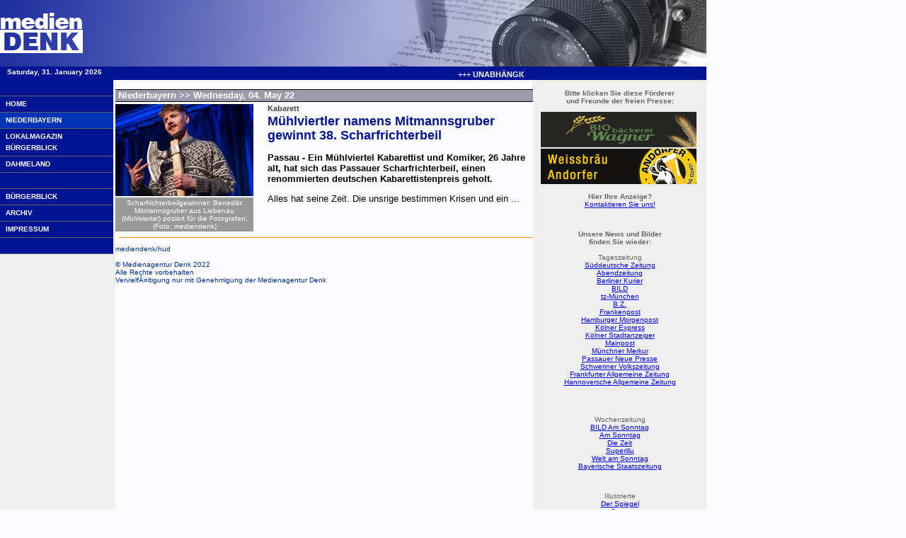

--- FILE ---
content_type: text/html; charset=UTF-8
request_url: https://www.mediendenk.de/index.php?AID=0000065479
body_size: 19821
content:
<!DOCTYPE html PUBLIC "-//W3C//DTD XHTML 1.0 Strict//EN" "http://www.w3.org/TR/xhtml1/DTD/xhtml1-strict.dtd">
<HEAD>
<META HTTP-EQUIV="Content-Type" CONTENT="text/html; charset=utf-8">
<meta name="google-site-verification" content="r9pNFiyVb21oHPvA3rC3G3rvChMy35exumUncaeiYcs" />
<meta name="author" content="Medienagentur Denk, Germany">
<meta name="copyright" content="Medienagentur Denk, Germany">
<meta name="email" content="">
<meta name="robots" content="index, follow>
<meta name="keywords" Content="Nachrichten, News, Meldungen, Informationen, Presse, Press, Agency, kostenlos, Zeitung, Passau, Niederbayern, Journalismus">
<meta property="og:image" content="https://www.mediendenk.de/images/small_pic.php?ID=0000020167"/><title>Mühlviertler namens Mitmannsgruber gewinnt 38. Scharfrichterbeil - Niederbayern - Medienagentur DENK</title><LINK REL="stylesheet" type="text/css" href="/css/public.css"><link rel="shortcut icon" href="/favicon.ico">
<script type="text/javascript" src="https://www.buergerblick.de/app/js/jquery.min.js"></script>
<script type="text/javascript" src="https://www.buergerblick.de/app/js/jquery.fancybox-plus.js"></script>
<link rel="stylesheet" href="https://www.buergerblick.de/app/css/jquery.fancybox-plus.css" type="text/css" media="screen" />


<script src="https://www.buergerblick.de/js/jquery.cycle.all.min.js"></script>
</HEAD>
<body class="body" marginheight="0" marginwidth="0" leftmargin="0" topmargin="0" BGCOLOR="FCFCFF">
<div class="header"><img src="/images/titel.png"></div>

<script language="JavaScript1.2">

/*
Cross browser Marquee script- � Dynamic Drive (www.dynamicdrive.com)
For full source code, 100's more DHTML scripts, and Terms Of Use, visit http://www.dynamicdrive.com
Credit MUST stay intact
*/

//Specify the marquee's width (in pixels)
var marqueewidth="570px"
//Specify the marquee's height
var marqueeheight="20px"
//Specify the marquee's marquee speed (larger is faster 1-10)
var marqueespeed=1
//configure background color:
var marqueebgcolor="#003366"
//Pause marquee onMousever (0=no. 1=yes)?
var pauseit=1

//Specify the marquee's content (don't delete <nobr> tag)
//Keep all content on ONE line, and backslash any single quotations (ie: that\'s great):

var marqueecontent='<nobr class="ticker">&nbsp;+++ <A class="ticker_link" HREF="/index.php?AID=0000069500"><B>UNABHÄNGIGER LOKALJOURNALISMUS SEIT 2005</B>: Bürgerblick 192: Passauer Pressegeschichte, OB-Kandidaten und Kultur</A>&nbsp;+++ <A class="ticker_link" HREF="/index.php?AID=0000069498"><B>BUNDESPOLIZEI</B>: Mädchen flüchten vor Mann in Bahnhofstoilette</A>&nbsp;+++ <A class="ticker_link" HREF="/index.php?AID=0000068753"><B>DANIEL-DORN-STIFTUNG</B>: Passau-Ries: Kunst trifft Inklusion</A>&nbsp;+++ <A class="ticker_link" HREF="/index.php?AID=0000067431"><B>OSTERMONTAGSEINSATZ</B>: Wohnanlage am Golfplatz von Motzen: Einbrecher überrascht</A></nobr>'


////NO NEED TO EDIT BELOW THIS LINE////////////
marqueespeed=(document.all)? marqueespeed : Math.max(1, marqueespeed-1) //slow speed down by 1 for NS
var copyspeed=marqueespeed
var pausespeed=(pauseit==0)? copyspeed: 0
var iedom=document.all||document.getElementById
if (iedom)
document.write('<span id="temp" style="visibility:hidden;position:absolute;top:-100px;left:-9000px">'+marqueecontent+'</span>')
var actualwidth=''
var cross_marquee, ns_marquee

function populate(){
if (iedom){
cross_marquee=document.getElementById? document.getElementById("iemarquee") : document.all.iemarquee
cross_marquee.style.left=parseInt(marqueewidth)+8+"px"
cross_marquee.innerHTML=marqueecontent
actualwidth=document.all? temp.offsetWidth : document.getElementById("temp").offsetWidth
}
else if (document.layers){
ns_marquee=document.ns_marquee.document.ns_marquee2
ns_marquee.left=parseInt(marqueewidth)+8
ns_marquee.document.write(marqueecontent)
ns_marquee.document.close()
actualwidth=ns_marquee.document.width
}
lefttime=setInterval("scrollmarquee()",20)
}
window.onload=populate

function scrollmarquee(){
if (iedom){
if (parseInt(cross_marquee.style.left)>(actualwidth*(-1)+8))
cross_marquee.style.left=parseInt(cross_marquee.style.left)-copyspeed+"px"
else
cross_marquee.style.left=parseInt(marqueewidth)+8+"px"

}
else if (document.layers){
if (ns_marquee.left>(actualwidth*(-1)+8))
ns_marquee.left-=copyspeed
else
ns_marquee.left=parseInt(marqueewidth)+8
}
}

if (iedom||document.layers){
with (document){
//document.write('<table border="0" cellspacing="0" cellpadding="0"><td>')
if (iedom){
write('<div style="position:absolute;left:170px;top:93px;width:'+marqueewidth+';height:'+marqueeheight+';overflow:hidden">')
write('<div style="position:absolute;width:'+marqueewidth+';height:'+marqueeheight+'" onMouseover="copyspeed=pausespeed" onMouseout="copyspeed=marqueespeed">')
write('<div id="iemarquee" style="position:absolute;left:200px;top:5px"></div>')
write('</div></div>')
}
else if (document.layers){
write('<ilayer width='+marqueewidth+' height='+marqueeheight+' name="ns_marquee" bgColor='+marqueebgcolor+'>')
write('<layer name="ns_marquee2" left=205 top=5 onMouseover="copyspeed=pausespeed" onMouseout="copyspeed=marqueespeed"></layer>')
write('</ilayer>')
}
//document.write('</td></table>')
}
}
</script><div class="date_line"><div>Saturday, 31. January 2026</div></div><table class="core"><tr><td valign=top class="c1"><div class="tabs"><a>&nbsp;</a><a  href="/index.php">HOME</a><a class="current" href="/index.php?KID=0000000003">NIEDERBAYERN</a><a  href="/index.php?KID=0000000015">LOKALMAGAZIN BÜRGERBLICK</a><a  href="/index.php?KID=0000000018">DAHMELAND</a><a>&nbsp;</a>
   	   <a href="http://www.buergerblick.de" title="Lokalzeitung Passau" target="_blank">B&Uuml;RGERBLICK</a>
	   <a href="/archive.php">ARCHIV</a>
	   <a href="/impressum.php">IMPRESSUM</a>
           <a>&nbsp;</a></div><div><font color="#ffffff">&middot;</div></td><td valign=top><div class="c2"><div style="width: 100%;clear:both;" align=center></div>
<script>
$(function() {
});
</script></div><h1 class="kategorie"><b>Niederbayern</b> >> Wednesday, 04. May 22</h1>
	        <table class="imgleft" cellpadding=0 cellpadding=0 height="130" width="195">
	        <tr>
		    <td valign=top>
		        <a id="popup_images" href="https://www.mediendenk.de/images/big_pic.php/bild_klein_0000020167.jpg?ID=0000020167" height="130" border=0 alt="bild_klein_0000020167.jpg" rel="group1" title="Bild 1/15: Scharfrichterbeilgewinner: Benedikt Mitmannsgruber aus Liebenau (M&uuml;hlviertel) posiert f&uuml;r die Fotografen. (Foto: mediendenk) ">
			<img src="/images/small_pic.php/bild_klein_0000020167.jpg?ID=0000020167" height="130" border=0 alt="bild_klein_0000020167.jpg">
		    </a>
		   </td>
		</tr><tr><td class="img_text">Scharfrichterbeilgewinner: Benedikt Mitmannsgruber aus Liebenau (M&uuml;hlviertel) posiert f&uuml;r die Fotografen. (Foto: mediendenk) </td></tr></table><span style="display:none"><a id="popup_images" href="https://www.mediendenk.de/images/big_pic.php/bild_klein_0000020167.jpg?ID=0000020168" alt="bild_klein_0000020167.jpg" rel="group1" title="Bild 2/15: "></a><a id="popup_images" href="https://www.mediendenk.de/images/big_pic.php/bild_klein_0000020167.jpg?ID=0000020169" alt="bild_klein_0000020167.jpg" rel="group1" title="Bild 3/15: 2. Preis: David Weber, geb&uuml;rtiger Mainzer, singt &uuml;ber seine skurrilen Alltagsbeobachtungen. (Foto: mediendenk) "></a><a id="popup_images" href="https://www.mediendenk.de/images/big_pic.php/bild_klein_0000020167.jpg?ID=0000020166" alt="bild_klein_0000020167.jpg" rel="group1" title="Bild 4/15: Sonja Pikart, neben dem Hauptpreistr&auml;ger Mitmannsgruber, freut sich &uuml;ber das kleine Beil, den Publikumspreis. (Foto: mediendenk)"></a><a id="popup_images" href="https://www.mediendenk.de/images/big_pic.php/bild_klein_0000020167.jpg?ID=0000020170" alt="bild_klein_0000020167.jpg" rel="group1" title="Bild 5/15: "></a><a id="popup_images" href="https://www.mediendenk.de/images/big_pic.php/bild_klein_0000020167.jpg?ID=0000020171" alt="bild_klein_0000020167.jpg" rel="group1" title="Bild 6/15: "></a><a id="popup_images" href="https://www.mediendenk.de/images/big_pic.php/bild_klein_0000020167.jpg?ID=0000020172" alt="bild_klein_0000020167.jpg" rel="group1" title="Bild 7/15: "></a><a id="popup_images" href="https://www.mediendenk.de/images/big_pic.php/bild_klein_0000020167.jpg?ID=0000020173" alt="bild_klein_0000020167.jpg" rel="group1" title="Bild 8/15: "></a><a id="popup_images" href="https://www.mediendenk.de/images/big_pic.php/bild_klein_0000020167.jpg?ID=0000020174" alt="bild_klein_0000020167.jpg" rel="group1" title="Bild 9/15: "></a><a id="popup_images" href="https://www.mediendenk.de/images/big_pic.php/bild_klein_0000020167.jpg?ID=0000020175" alt="bild_klein_0000020167.jpg" rel="group1" title="Bild 10/15: "></a><a id="popup_images" href="https://www.mediendenk.de/images/big_pic.php/bild_klein_0000020167.jpg?ID=0000020176" alt="bild_klein_0000020167.jpg" rel="group1" title="Bild 11/15: "></a><a id="popup_images" href="https://www.mediendenk.de/images/big_pic.php/bild_klein_0000020167.jpg?ID=0000020177" alt="bild_klein_0000020167.jpg" rel="group1" title="Bild 12/15: "></a><a id="popup_images" href="https://www.mediendenk.de/images/big_pic.php/bild_klein_0000020167.jpg?ID=0000020178" alt="bild_klein_0000020167.jpg" rel="group1" title="Bild 13/15: "></a><a id="popup_images" href="https://www.mediendenk.de/images/big_pic.php/bild_klein_0000020167.jpg?ID=0000020179" alt="bild_klein_0000020167.jpg" rel="group1" title="Bild 14/15: "></a><a id="popup_images" href="https://www.mediendenk.de/images/big_pic.php/bild_klein_0000020167.jpg?ID=0000020180" alt="bild_klein_0000020167.jpg" rel="group1" title="Bild 15/15: Urban Priol, 60, Scharfrichterbeilpreistr&auml;ger 1986, moderierte den Wettbewerb, (Foto: mediendenk)"></a></span><div class="ueberschrift"><span class="teaser">Kabarett</span><h2 class="ueberschrift">Mühlviertler namens Mitmannsgruber gewinnt 38. Scharfrichterbeil</h2></div><div class="artikel"><p>
	<strong>Passau - Ein Mühlviertel Kabarettist und Komiker, 26 Jahre alt, hat sich das Passauer Scharfrichterbeil, einen renommierten deutschen Kabarettistenpreis geholt. </strong></p>
<p>
	Alles hat seine Zeit. Die unsrige bestimmen Krisen und ein ... <br>&nbsp;<br>&nbsp;</div>
					<table border=0 width="100%" class="copyright">
					<tr>
					<td class="copyright">mediendenk/<A class="copyright" HREF="impressum.php?ID=denk">hud</A><BR>	<BR>&copy Medienagentur Denk 2022<BR>Alle Rechte vorbehalten<BR>VervielfÃ¤ltigung nur mit Genehmigung der Medienagentur Denk<BR></td></tr></table>
    <script>
    $(document).ready(function() {
        $("a#popup_images").fancyboxPlus({
                "titlePosition"  :"inside",
                "cyclic"         :"true"
        });
    });
    </script>
    </div></td>

	<td valign=top><div class="c3">&nbsp;<br>
<div class="rh"><b><center>Bitte klicken Sie diese F&ouml;rderer<br>und Freunde der freien Presse:</center></b>
<p>
<div id="cycle_1">
<span><a style="padding: 15px 6px;" href="http://www.biobaeckerei-wagner.de/" target="_blank" rel="nofollow"><img src="/images/pic.php?ID=0000020922" width=220 height=50 border=0></a></span></div><div id="cycle_2">
<span><a style="padding: 15px 6px;" href="https://andorfer-weissbraeu.de/" target="_blank" rel="nofollow"><img src="/images/pic.php?ID=0000004958" width=220 height=50 border=0></a></span></div></div>
<script>
$(document).ready(function() {

      $('#cycle_1').cycle({
           speed:    1000 
    });

      $('#cycle_2').cycle({
           speed:    1000 
    });
});
</script>

<p>
<center>
<!--
<script type="text/javascript" charset="utf-8" src="http://static.polldaddy.com/p/4509324.js"></script>
<noscript>
	<a href="http://polldaddy.com/poll/4509324/">Passau wird durch eine Seilbahn von der Altstadt zum Oberhaus</a><span style="font-size:9px;"><a href="http://polldaddy.com/features-surveys/">Market Research</a></span>
</noscript>
</center>
-->
<p>
	<strong>Hier Ihre Anzeige?</strong><a class="rt" href="http://mediendenk.com/impressum.php" rel="nofollow" target="_blank"><br />
	Kontaktieren Sie uns!</a></p>
<p>
	 </p>
<div class="rt">
	<strong>Unsere News und Bilder<br />
	finden Sie wieder:</strong></div>
<div class="rt">
	 </div>
<div class="rh">
	Tageszeitung</div>
<div class="rt">
	<a href="http://www.sueddeutsche.de" target="_blank">Süddeutsche Zeitung</a><br />
	<a href="http://www.abendzeitung.de" target="_blank">Abendzeitung</a><br />
	<a href="http://www.berliner-kurier.de" target="_blank">Berliner Kurier</a><br />
	<a class="rt" href="http://www.bild.de/" rel="nofollow" target="_blank">BILD</a><br />
	<a href="http://tz-online.de" target="_blank">tz-München</a><br />
	<a class="rt" href="http://bz.berlin1.de/" rel="nofollow" target="_blank">B.Z.</a><br />
	<a class="rt" href="http://www.frankenpost.de/" rel="nofollow" target="_blank">Frankenpost</a><br />
	<a class="rt" href="http://www.mopo.de/" rel="nofollow" target="_blank">Hamburger Morgenpost</a><br />
	<a class="rt" href="http://www.express.de/" rel="nofollow" target="_blank">Kölner Express</a><br />
	<a class="rt" href="http://www.ksta.de/" rel="nofollow" target="_blank">Kölner Stadtanzeiger</a><br />
	<a class="rt" href="http://www.mainpost.de/" rel="nofollow" target="_blank">Mainpost</a><br />
	<a class="rt" href="http://www.merkur-online.de/" rel="nofollow" target="_blank">Münchner Merkur</a><br />
	<a class="rt" href="http://www.pnp.de/" rel="nofollow" target="_blank">Passauer Neue Presse</a><br />
	<a class="rt" href="http://www.svz.de/" rel="nofollow" target="_blank">Schweriner Volkszeitung</a><br />
	<a href="http://www.faz.de" target="_blank">Frankfurter Allgemeine Zeitung</a><br />
	<a href="http://www.hna.de" target="_blank">Hannoversche Allgemeine Zeitung</a><br />
	 </div>
<p>
	 </p>
<div class="rh">
	Wochenzeitung</div>
<div class="rt">
	<font color="#808080"><a href="http://www.bams.de">BILD&nbsp;Am Sonntag</a><br />
	<a href="http://www.am-sonntag.de">Am Sonntag</a></font><br />
	<a class="rt" href="http://www.zeit.de/" rel="nofollow" target="_blank">Die Zeit</a><br />
	<a class="rt" href="http://www.super-illu.de/" rel="nofollow" target="_blank">Superillu</a><br />
	<a href="http://www.wams.de" target="_blank">Welt am Sonntag</a><br />
	<a href="http://www.bayerische-staatszeitung.de" target="_blank">Bayerische Staatszeitung</a></div>
<p>
	 </p>
<div class="rh">
	Illustrierte</div>
<div class="rt">
	<a class="rt" href="http://www.spiegel.de/" rel="nofollow" target="_blank">Der Spiegel</a><br />
	<a href="http://www.stern.de" target="_blank">Stern</a><br />
	<a class="rt" href="http://www.focus.de/" rel="nofollow" target="_blank">Focus</a><br />
	<a class="rt" href="http://www.bunte.de/" rel="nofollow" target="_blank">Bunte</a><br />
	<a class="rt" href="http://www.bella.de/" rel="nofollow" target="_blank">Bella</a><br />
	<a class="rt" href="http://www.lisa-mehr-erleben.de/" rel="nofollow" target="_blank">Lisa</a><br />
	<a class="rt" href="http://www.laura.de/" rel="nofollow" target="_blank">Laura</a><br />
	<a class="rt" href="http://www.bravo.de/" rel="nofollow" target="_blank">Bravo</a><br />
	<a class="rt" href="http://www.yam.de/" rel="nofollow" target="_blank">Yam!</a><br />
	<a class="rt" href="http://www.younglisa.de" rel="nofollow" target="_blank">Young Lisa</a><br />
	<a class="rt" href="http://www.tv-movie.de/" rel="nofollow" target="_blank">TV-Movie</a><br />
	<a class="rt" href="http://www.gonginfo.de/" rel="nofollow" target="_blank">Gong</a><br />
	<a class="rt" href="http://www.bauermedia.com/objekte/frauenzeitschriften/dasneueblatt/dasneueblatt.php" rel="nofollow" target="_blank">Das Neue Blatt</a><br />
	<a class="rt" href="http://www.neue-revue.de/" rel="nofollow" target="_blank">Neue Revue</a><br />
	<a class="rt" href="http://www.neuewoche.de/" rel="nofollow" target="_blank">Neue Woche</a><br />
	<a class="rt" href="http://www.neuewelt.de/" rel="nofollow" target="_blank">Neue Welt</a><br />
	<a class="rt" href="http://www.frauimtrend.de/" rel="nofollow" target="_blank">Frau im Trend</a><br />
	Goldenes Blatt<br />
	Freizeitspaß<br />
	<a class="rt" href="http://www.coupe.de/" rel="nofollow" target="_blank">Coupé</a><br />
	<a class="rt" href="http://www.feuerwehrmagazin.de/" rel="nofollow" target="_blank">Feuerwehrmagazin</a><br />
	<a class="rt" href="http://www.natur.de/" rel="nofollow" target="_blank">Natur</a></div>
<p>
	 </p>
<div class="rh">
	TV &amp; Radio<br />
	ARD<br />
	ZDF<br />
	Bayerisches Fernsehen</div>
<div class="rt">
	<a class="rt" href="http://www.prosieben.de/wissen/sam/" rel="nofollow" target="_blank">SAM</a><br />
	<a class="rt" href="http://www.prosieben.de/wissen/taff/" rel="nofollow" target="_blank">taff</a><br />
	<a class="rt" href="http://www.prosieben.de/talk/arabella/" rel="nofollow" target="_blank">Arabella</a><br />
	<a class="rt" href="http://www.zdf.de/ZDFde/inhalt/27/0,1872,1021083,00.html" rel="nofollow" target="_blank">Drehscheibe</a><br />
	<a class="rt" href="http://www.rtlexplosiv.de" rel="nofollow" target="_blank">RTLexplosiv</a><br />
	<a class="rt" href="http://www.rtl.de/tv/punkt12.php" rel="nofollow" target="_blank">Punkt 12</a><br />
	<a class="rt" href="http://www.prosieben.de/wissen/focustv/" rel="nofollow" target="_blank">Focus-TV</a><br />
	<a class="rt" href="http://www.unserradio.de/" rel="nofollow" target="_blank">UnserRadio</a><br />
	<a class="rt" href="http://www.radiogalaxy.de/" rel="nofollow" target="_blank">Radio Galaxy</a><br />
	Stern TV<br />
	 </div>
<div class="rt">
	 </div>
<div class="rh">
	Agenturen</div>
<div class="rt">
	<a class="rt" href="http://www.dpa.de" rel="nofollow" target="_blank">dpa</a><br />
	<a class="rt" href="http://www.ap.org" rel="nofollow" target="_blank">AP</a><br />
	<a class="rt" href="http://www.sid.de" rel="nofollow" target="_blank">sid</a><br />
	<a class="rt" href="http://www.actionpress.de/" rel="nofollow" target="_blank">action press</a></div>
<p>
	 </p>
<div class="rh">
	Ausland</div>
<div class="rt">
	<a class="rt" href="http://www.ooen.at" rel="nofollow" target="_blank">OÖ Nachrichten</a><br />
	<a class="rt" href="http://www.krone.at" rel="nofollow" target="_blank">Kronenzeitung (Wien)</a><br />
	<a class="rt" href="http://www.verdensgang.no" rel="nofollow" target="_blank">Verdens Gang (Oslo)</a><br />
	<a class="rt" href="http://www.aftonbladet.se" rel="nofollow" target="_blank">Aftonbladet (Stockholm)</a><br />
	<a class="rt" href="http://www.the-sun.co.uk" rel="nofollow" target="_blank">The Sun (London)</a><br />
	<a class="rt" href="http://www.blick.ch" rel="nofollow" target="_blank">Blick (Zürich)</a><br />
	<a class="rt" href="http://www.kleinezeitung.at" rel="nofollow" target="_blank">Kleine Zeitung (Graz)</a><br />
	<a class="rt" href="http://www.nicematin.fr" rel="nofollow" target="_blank">Nice Matin (Nizza)</a><br />
	Österreich (Wien)<br />
	<a href="http://www.heute.at" target="_blank">Heute</a><a href="http://www.heute.at" target="_blank"> (Wien)</a></div>
<p>
	 </p>
<div class="rh">
	Internet</div>
<div class="rt">
	<a class="rt" href="http://www.google.de/news/" target="_blank">Google</a><br />
	<a class="rt" href="http://news.yahoo.de" target="_blank">Yahoo</a><br />
	Passau Bilder</div>
<p>
	 </p>
<div class="rt">
	<a class="rt" href="http://www.mediendenk.com">Presse Passau</a><br />
	<a class="rt" href="http://www.mediendenk.com/index.php?AID=0000001840">Nachrichten Bayern</a></div>
</div></td></tr></table><!-- End Matomo -->
<!-- <script async src="https://pagead2.googlesyndication.com/pagead/js/adsbygoogle.js?client=ca-pub-8025599296617576" crossorigin="anonymous"></script> -->
</body>
</html>


--- FILE ---
content_type: text/css
request_url: https://www.mediendenk.de/css/public.css
body_size: 7919
content:
/* Mediendenk Public CSS */

.body {
        font-family: Trebuchet MS, Verdana,tahoma,arial,helvetica,sans-serif;
        font-size:10px;
        color: #646464;
}

/*--- header -------*/
div.header {
 background:#001494 url("/images/Header_01_tk.JPG");
 width: 998px;
 height: 94px;
 background-repeat:no-repeat;
 background-position:top right;
 padding:0px;
 margin:0px;
}

div.date_line {
    font-size: 10px;
    font-weight: bold;
    color: #ffffff;
    height: 19px;
    width: 998px;
    background-color:#001494;
    padding: 0px 0px;
}

div.date_line div {
    padding: 2px 0px 0px 10px;
}

/* Core Table 3 Columns */
table.core {
   width: 998px;
}

/* Column #1 */
table.core td.c1 {
 width: 165px;
 background-color:#EFEFEF;
 color:#000000;
}

div.c2 {
    width: 560px;
    padding: 2px 15px;
    margin-bottom: 2px;
}

div.c3 {
   width: 235px;
   padding: 2px 5px;
   background-color: #EFEFEF;
}


table {
 border:0px;
 padding:0px;
 margin:0px;
 border-collapse:collapse;
}

table td{
 padding:0px;
 margin:0px;
}








/*--- NewsTicker -----------------------*/
.ticker {
    font-size:11px;
    font-weight:lighter;
    line-height:10px;
    color: #FFFFFF;
    padding-top: 6px;
}

.ticker_link {
        line-height:14px;
        color:#FFFFFF;
}

a.ticker_link:link {
        text-decoration:none;
        color:#FFFFFF;
}
a.ticker_link:visited {
        text-decoration:none;
        color:#FFFFFF;
}
a.ticker_link:active {
        text-decoration:none;
        color:#FFFFFF;
}
a.ticker_link:hover {
        text-decoration:underline;
        color:#FFFFFF;
}



table.l1 {
 left:10px;
}

table.nav_box {
/*    background-color: #E6E6E6;*/
	margin-top:20px;
    background-color: #E6E6E6;
    border-top: 1px solid #646464;
    border-collapse: collapse;
}

table.nav_box td {
    font-family: Verdana,tahoma,arial,helvetica,sans-serif;
    font-size:10px;
    font-weight:bold;
    line-height:16px;
    color: #FFFFFF;
    /*background-color: #003366;*/
    background-color:#001494;
	padding:6px 4px 6px 10px;
	margin:4px;
    border-top: 1px solid #646464;
    border-collapse: collapse;

}

table.nav_box tr.current td {
    background-color:#0034B4;
}

table.nav_box tr.current a{
        line-height:11px;
        color:#FFFFFF;
        text-decoration:none;
}

table.nav_box a{
        line-height:11px;
        color:#FFFFFF;
        text-decoration:none;
}

table.nav_box a:hover {
        text-decoration:underline;
        color:#000000;
    	background-color:#FFFFFF;
}



/*--- datum  und name ------------*/
td.page_title {
        font-size: 10px;
        font-weight: bold;
        color: #FFFFFF;
        background-color: #2D3761;
        border-bottom:1px solid #646464;
        border-top:1px solid #646464;
        line-height: 14px;
}

.teaser
{
    font-weight: bold;
    font-size:10px;
    color: #444444;
}

/*---- artikel ------------------------------*/
h1.kategorie {
 border:0px;
 padding:2px 0px 2px 4px;
 margin:9px 0px 3px 0px;
 display:block;
 background-color:#9a9Aaa; /* ff9000  */
 border-top: 1px solid #000000;
 border-bottom: 1px solid #000000;
 border-collapse: collapse;
 border-collapse: collapse;
 color:#ffffff;
 font-weight:bold;
 font-size:13px;
 line-height:12px;
}

h2.details {
 font-size:12px;
 margin:7px 0px 4px 0px;
}

span.teaser {
 font-size:11px;
 padding:0px;
 margin:0px 0px 0px 0px;
 padding: 0px 2px 0px 4px;
 margin: 0px 0px 0px 2px;
 display:block;
}

h2.weitere {
 font-size:12px;
}



div.ueberschrift {
}

h2.ueberschrift
{
   font-weight: bold;
   color: #001494;
   text-align: left;
   font-size:18px;
   padding: 0px 2px 0px 4px;
   margin: 2px 0px 14px 2px;
   line-height:20px;
}

h2.ueberschrft a.ueberschrift {
        text-decoration:none;
        color:#001494;
}

h2.ueberschrift a.ueberschrift {
        text-decoration:none;
        color:#001494;
}




.mehr
{
	font-size:14px;
        font-weight: lighter;
	text-align: left;
	color: #003399;
 font-size:12px;


}

a.mehr:link {
        text-decoration:none;
        color:#003399;
}
a.mehr:visited {
        text-decoration:none;
        color:#003399;
}
a.mehr:active {
        text-decoration:none;
        color:#003399;
}
a.mehr:hover {
        text-decoration:underline;
        color:#003399;
}




div.artikel {
    font-size:13px;
/*    font-weight: lighter;*/
	/*text-align: justify;*/
	color: #000000;
    margin:0px 0px 10px 5px;
    padding:0px 0px 4px 0px;
    border-bottom:1px solid #ff9000;
}

div.artikel a{
    text-decoration:none;
	color: #003399;
}

div.artikel a:hover {
    text-decoration:underline;
}

.artikelliste {
	font-size:12px;
	text-align: left;
  padding:0px 0px 0px 0px;
  margin:0px 0px 0px 4px;
  display:block;

}
.artikelliste a {
  display:block;
  margin:0px 2px 0px 0px;
  padding:0px;
}


/*--- copyright ----------------*/
.copyright
{
        font-family: Verdana, Arial;
	font-size:10px;
        font-weight: lighter;
	text-align: left;
	color: #003399;
}

a.copyright:link {
        text-decoration:none;
	color: #003399;
}
a.copyright:visited {
        text-decoration:none;
	color: #003399;
}
a.copyright:active {
        text-decoration:none;
	color: #003399;
}
a.copyright:hover {
        text-decoration:underline;
	color: #003399;
}




.trenner
{
	color: #FF0000;
}

/*----- images ------------------------*/
.imgleft
{
	float:left;
 margin:0px 20px 3px 0px;
}

.imgright
{
	float:right;
 margin:0px 0px 3px 20px;
}

.imgleft_full
{
	float:left;
	border:1px solid #003399;
}

.imgright_full
{
	float:right;
	border:1px solid #003399;
}

.img_text
{
	font-size:10px;
	color: #FFFFFF;
    background-color: #999999;
	padding-top: 2px;
	padding-left: 5px;
	padding-right: 5px;
	padding-bottom: 2px;
	text-align: center;

}

.artikel_rahmen
{
	padding-top: 2px;
	padding-left: 15px;
	padding-right: 15px;
	padding-bottom: 2px;
/*	border-right: 1px solid #646464; */
}

.artikel_rahmen_bild
{
	padding-top: 2px;
	padding-left: 15px;
	padding-right: 15px;
	padding-bottom: 2px;
/*	border-right: 1px solid #646464;*/
}

.kategorie
{
        background-color: #EEEEEE;
	color: #000000;
        font-size:10px;
	padding-top: 2px;
	padding-left: 15px;
	padding-right: 15px;
	padding-bottom: 2px;
	text-align: left;
	border: 1px solid #646464;
}

.img_full
{
	font-size:10px;
	color: #FFFFFF;
        background-color: #999999;
	text-align: center;
	padding-top: 2px;
	padding-bottom: 2px;
}


.right
{
	padding-left: 15px;
    background-color: #EFEFEF;
}

.footer {
        font-size:10px;
        line-height:14px;
        color:#000000;
}

.page_body {
    font-size: 11px;
    color: #646464;
}


img_link
{
        font-weight: lighter;
	color: #003399;
}

a.img_link:link {
        text-decoration:none;
        color:#003399;
}
a.img_link:visited {
        text-decoration:none;
        color:#003399;
}
a.img_link:active {
        text-decoration:none;
        color:#003399;
}
a.img_link:hover {
        text-decoration:underline;
        color:#003399;
}

.form_entry {
        font-size: 12px;
	vertical-align:top;
        text-align: left;
        color: #000000;
        background-color:#FFFFFF;
        border:1pt solid #646464;
}

div.tabs {
    background-color: #E6E6E6;
    border-collapse: collapse;
}

div.tabs a{
 float:left;
 margin:0px 0px 0px 0px;
 padding:3px 2px 3px 8px;
 background-repeat:no-repeat;
 background-position:top right;
 font-weight:bold;
 font-size:11px;
 display:block;
 text-decoration:none;
 color:#000000;
 width: 150px;
    font-family: Verdana,tahoma,arial,helvetica,sans-serif;
    font-size:10px;
    font-weight:bold;
    line-height:16px;
    color: #FFFFFF;
    /*background-color: #003366;*/
    background-color:#001494;
    border-bottom: 1px solid #646464;
    border-collapse: collapse;

}

div.tabs a:hover{
 text-decoration:underline;
 background-image: none;
 text-decoration: none;
 color: #000000;
 width: 150px;
 background-color:#FFFFFF;

}

div.tabs a.current{
 background-repeat:no-repeat;
 background-position:top right;
 background-color:#0034B4;
 color:#fff;
 margin-bottom:0px;
 width: 150px;
}

div.smfb {
}

span.smtw {
  position: absolute;
}


